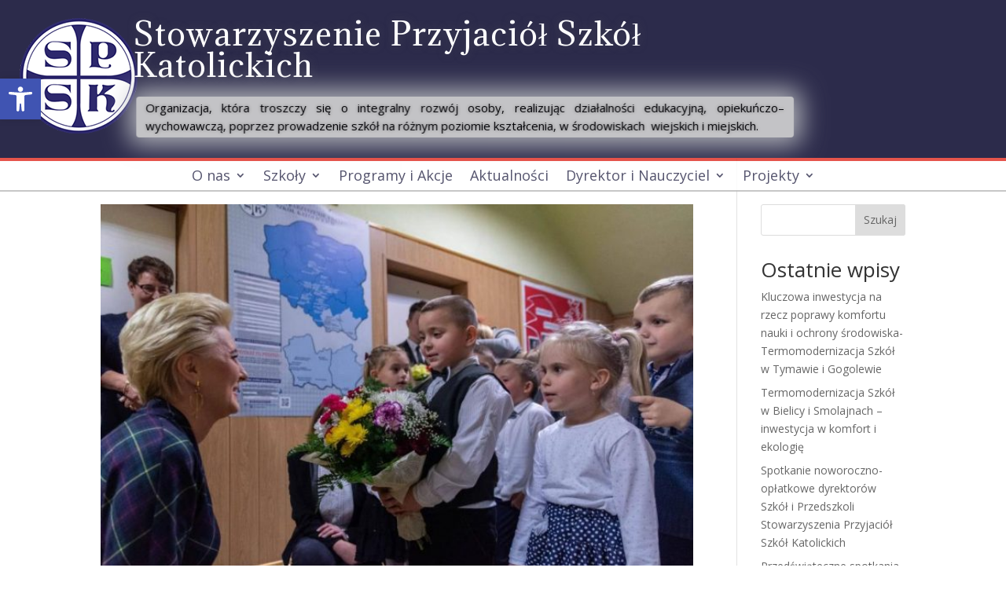

--- FILE ---
content_type: text/css
request_url: https://www.spsk.edu.pl/wp-content/et-cache/2991/et-core-unified-cpt-2991.min.css?ver=1765501356
body_size: 21
content:
.nav li ul{width:340px}.et-menu li li a{padding:5px 0px;width:340px}.nav li ul{width:340px}.et-menu li li a{padding:5px 0px;width:340px}

--- FILE ---
content_type: text/css
request_url: https://www.spsk.edu.pl/wp-content/et-cache/2991/et-core-unified-cpt-deferred-2991.min.css?ver=1765501356
body_size: 918
content:
.et-db #et-boc .et-l .et_pb_section_0_tb_header.et_pb_section{padding-bottom:2px;margin-bottom:-2px}.et-db #et-boc .et-l .et_pb_row_0_tb_header{background-color:#2c2b4b}.et-db #et-boc .et-l .et_pb_row_0_tb_header,body.et-db #page-container .et-db #et-boc .et-l #et-boc .et-l .et_pb_row_0_tb_header.et_pb_row,body.et_pb_pagebuilder_layout.single.et-db #page-container #et-boc .et-l #et-boc .et-l .et_pb_row_0_tb_header.et_pb_row,body.et_pb_pagebuilder_layout.single.et_full_width_page.et-db #page-container #et-boc .et-l #et-boc .et-l .et_pb_row_0_tb_header.et_pb_row,.et-db #et-boc .et-l .et_pb_row_1_tb_header,body.et-db #page-container .et-db #et-boc .et-l #et-boc .et-l .et_pb_row_1_tb_header.et_pb_row,body.et_pb_pagebuilder_layout.single.et-db #page-container #et-boc .et-l #et-boc .et-l .et_pb_row_1_tb_header.et_pb_row,body.et_pb_pagebuilder_layout.single.et_full_width_page.et-db #page-container #et-boc .et-l #et-boc .et-l .et_pb_row_1_tb_header.et_pb_row{width:100%;max-width:100%}.et-db #et-boc .et-l .et_pb_image_0_tb_header{padding-right:0px;width:100%;text-align:center}.et-db #et-boc .et-l .et_pb_heading_0_tb_header .et_pb_heading_container h1,.et-db #et-boc .et-l .et_pb_heading_0_tb_header .et_pb_heading_container h2,.et-db #et-boc .et-l .et_pb_heading_0_tb_header .et_pb_heading_container h3,.et-db #et-boc .et-l .et_pb_heading_0_tb_header .et_pb_heading_container h4,.et-db #et-boc .et-l .et_pb_heading_0_tb_header .et_pb_heading_container h5,.et-db #et-boc .et-l .et_pb_heading_0_tb_header .et_pb_heading_container h6{font-family:'Adamina',Georgia,"Times New Roman",serif;font-size:40px;color:#FFFFFF!important;letter-spacing:1px;text-align:left}.et-db #et-boc .et-l .et_pb_heading_0_tb_header h1,.et-db #et-boc .et-l .et_pb_heading_0_tb_header h2,.et-db #et-boc .et-l .et_pb_heading_0_tb_header h3,.et-db #et-boc .et-l .et_pb_heading_0_tb_header h4,.et-db #et-boc .et-l .et_pb_heading_0_tb_header h5,.et-db #et-boc .et-l .et_pb_heading_0_tb_header h6{text-shadow:0em 0em 0.3em rgba(94,94,94,0.4)}.et-db #et-boc .et-l .et_pb_heading_0_tb_header{padding-left:0px!important;margin-left:-100px!important}.et-db #et-boc .et-l .et_pb_text_0_tb_header.et_pb_text{color:#010002!important}.et-db #et-boc .et-l .et_pb_text_0_tb_header{font-size:15px;text-shadow:0em 0em 0.3em rgba(0,0,0,0.4);background-color:#d1d1d1;border-radius:4px 4px 4px 4px;overflow:hidden;border-color:#727375;padding-top:3px!important;padding-right:12px!important;padding-bottom:3px!important;padding-left:12px!important;margin-top:-25px!important;margin-right:0px!important;margin-left:-100px!important;box-shadow:0px 0px 31px 10px #b9bbbf}.et-db #et-boc .et-l .et_pb_text_0_tb_header h1{font-size:32px}.et-db #et-boc .et-l .et_pb_menu_0_tb_header.et_pb_menu ul li a{font-size:18px;color:#2C2B4B!important;line-height:1.2em}.et-db #et-boc .et-l .et_pb_menu_0_tb_header.et_pb_menu{background-color:#ffffff;border-radius:0 0 0 0;border-top-width:4px;border-bottom-width:2px;border-top-color:#E02B20;border-bottom-color:#bababa;min-height:42px}.et-db #et-boc .et-l .et_pb_menu_0_tb_header{padding-top:0px;padding-left:0px;width:100%;position:absolute!important;top:0px;bottom:auto;left:50%;right:auto;transform:translateX(-50%)}.et-db #et-boc .et-l .et_pb_menu_0_tb_header.et_pb_menu ul li.current-menu-item a{color:#2C2B4B!important}.et-db #et-boc .et-l .et_pb_menu_0_tb_header.et_pb_menu .nav li ul{background-color:#46488c!important;border-color:#46488c}.et-db #et-boc .et-l .et_pb_menu_0_tb_header.et_pb_menu .et_mobile_menu{border-color:#46488c}.et-db #et-boc .et-l .et_pb_menu_0_tb_header.et_pb_menu .nav li ul:hover,.et-db #et-boc .et-l .et_pb_menu_0_tb_header.et_pb_menu .et_mobile_menu:hover{background-color:#E02B20;border-color:#E02B20}.et-db #et-boc .et-l .et_pb_menu_0_tb_header.et_pb_menu .nav li ul.sub-menu a,.et-db #et-boc .et-l .et_pb_menu_0_tb_header.et_pb_menu .nav li ul.sub-menu li.current-menu-item a{color:#FFFFFF!important}.et-db #et-boc .et-l .et_pb_menu_0_tb_header.et_pb_menu .et_mobile_menu,.et-db #et-boc .et-l .et_pb_menu_0_tb_header.et_pb_menu .et_mobile_menu ul{background-color:#FFFFFF!important}.et-db #et-boc .et-l .et_pb_menu_0_tb_header.et_pb_menu .et_mobile_menu a{color:#ffffff!important}.et-db #et-boc .et-l .et_pb_menu_0_tb_header .et_pb_menu_inner_container>.et_pb_menu__logo-wrap,.et-db #et-boc .et-l .et_pb_menu_0_tb_header .et_pb_menu__logo-slot{width:auto;max-width:100%}.et-db #et-boc .et-l .et_pb_menu_0_tb_header .et_pb_menu_inner_container>.et_pb_menu__logo-wrap .et_pb_menu__logo img,.et-db #et-boc .et-l .et_pb_menu_0_tb_header .et_pb_menu__logo-slot .et_pb_menu__logo-wrap img{height:auto;max-height:none}.et-db #et-boc .et-l .et_pb_menu_0_tb_header .mobile_nav .mobile_menu_bar:before,.et-db #et-boc .et-l .et_pb_menu_0_tb_header .et_pb_menu__icon.et_pb_menu__search-button,.et-db #et-boc .et-l .et_pb_menu_0_tb_header .et_pb_menu__icon.et_pb_menu__close-search-button{color:#7EBEC5}.et-db #et-boc .et-l .et_pb_menu_0_tb_header .et_pb_menu__icon.et_pb_menu__cart-button{font-size:26px;color:#7EBEC5}.et-db #et-boc .et-l .et_pb_row_0_tb_header.et_pb_row{margin-top:-54px!important;margin-right:auto!important;margin-bottom:-3px!important;margin-left:auto!important;margin-left:auto!important;margin-right:auto!important}.et-db #et-boc .et-l .et_pb_row_1_tb_header.et_pb_row{padding-top:3px!important;padding-bottom:3px!important;margin-bottom:-31px!important;margin-left:auto!important;margin-right:auto!important;padding-top:3px;padding-bottom:3px}@media only screen and (max-width:980px){.et-db #et-boc .et-l .et_pb_image_0_tb_header .et_pb_image_wrap img{width:auto}.et-db #et-boc .et-l .et_pb_heading_0_tb_header .et_pb_heading_container h1,.et-db #et-boc .et-l .et_pb_heading_0_tb_header .et_pb_heading_container h2,.et-db #et-boc .et-l .et_pb_heading_0_tb_header .et_pb_heading_container h3,.et-db #et-boc .et-l .et_pb_heading_0_tb_header .et_pb_heading_container h4,.et-db #et-boc .et-l .et_pb_heading_0_tb_header .et_pb_heading_container h5,.et-db #et-boc .et-l .et_pb_heading_0_tb_header .et_pb_heading_container h6{font-size:23px;text-align:center}.et-db #et-boc .et-l .et_pb_heading_0_tb_header{margin-left:-100px!important}.et-db #et-boc .et-l .et_pb_text_0_tb_header{margin-top:-25px!important;margin-right:0px!important;margin-left:-100px!important}.et-db #et-boc .et-l .et_pb_menu_0_tb_header.et_pb_menu ul li a{color:#2C2B4B!important}.et-db #et-boc .et-l .et_pb_menu_0_tb_header.et_pb_menu{background-image:initial;border-top-width:4px;border-bottom-width:2px;border-top-color:#E02B20;border-bottom-color:#bababa}.et-db #et-boc .et-l .et_pb_menu_0_tb_header.et_pb_menu .et_mobile_menu,.et-db #et-boc .et-l .et_pb_menu_0_tb_header.et_pb_menu .et_mobile_menu ul{background-color:#FFFFFF!important}}@media only screen and (max-width:767px){.et-db #et-boc .et-l .et_pb_image_0_tb_header{margin-top:-16px!important}.et-db #et-boc .et-l .et_pb_image_0_tb_header .et_pb_image_wrap img{width:auto}.et-db #et-boc .et-l .et_pb_heading_0_tb_header .et_pb_heading_container h1,.et-db #et-boc .et-l .et_pb_heading_0_tb_header .et_pb_heading_container h2,.et-db #et-boc .et-l .et_pb_heading_0_tb_header .et_pb_heading_container h3,.et-db #et-boc .et-l .et_pb_heading_0_tb_header .et_pb_heading_container h4,.et-db #et-boc .et-l .et_pb_heading_0_tb_header .et_pb_heading_container h5,.et-db #et-boc .et-l .et_pb_heading_0_tb_header .et_pb_heading_container h6{font-size:25px;line-height:1.4em;text-align:center}.et-db #et-boc .et-l .et_pb_heading_0_tb_header{margin-top:-20px!important;margin-left:0px!important}.et-db #et-boc .et-l .et_pb_text_0_tb_header{margin-top:-18px!important;margin-left:0px!important}.et-db #et-boc .et-l .et_pb_menu_0_tb_header.et_pb_menu ul li a{color:#2C2B4B!important}.et-db #et-boc .et-l .et_pb_menu_0_tb_header.et_pb_menu{background-image:initial;background-color:#FFFFFF;border-top-width:4px;border-bottom-width:2px;border-top-color:#E02B20;border-bottom-color:#bababa}.et-db #et-boc .et-l .et_pb_menu_0_tb_header.et_pb_menu ul li.current-menu-item a{color:#FFFFFF!important}.et-db #et-boc .et-l .et_pb_menu_0_tb_header.et_pb_menu .et_mobile_menu,.et-db #et-boc .et-l .et_pb_menu_0_tb_header.et_pb_menu .et_mobile_menu ul{background-color:#46488c!important}}

--- FILE ---
content_type: text/css
request_url: https://www.spsk.edu.pl/wp-content/et-cache/2992/et-core-unified-cpt-deferred-2992.min.css?ver=1765501356
body_size: 588
content:
.et-db #et-boc .et-l .et_pb_section_0_tb_footer.et_pb_section{padding-bottom:3px;background-color:#2c2b4b!important}.et-db #et-boc .et-l .et_pb_heading_0_tb_footer .et_pb_heading_container h1,.et-db #et-boc .et-l .et_pb_heading_0_tb_footer .et_pb_heading_container h2,.et-db #et-boc .et-l .et_pb_heading_0_tb_footer .et_pb_heading_container h3,.et-db #et-boc .et-l .et_pb_heading_0_tb_footer .et_pb_heading_container h4,.et-db #et-boc .et-l .et_pb_heading_0_tb_footer .et_pb_heading_container h5,.et-db #et-boc .et-l .et_pb_heading_0_tb_footer .et_pb_heading_container h6,.et-db #et-boc .et-l .et_pb_text_0_tb_footer.et_pb_text,.et-db #et-boc .et-l .et_pb_text_0_tb_footer h3,.et-db #et-boc .et-l .et_pb_text_0_tb_footer h4{color:#FFFFFF!important}.et-db #et-boc .et-l .et_pb_heading_0_tb_footer h1,.et-db #et-boc .et-l .et_pb_heading_0_tb_footer h2,.et-db #et-boc .et-l .et_pb_heading_0_tb_footer h3,.et-db #et-boc .et-l .et_pb_heading_0_tb_footer h4,.et-db #et-boc .et-l .et_pb_heading_0_tb_footer h5,.et-db #et-boc .et-l .et_pb_heading_0_tb_footer h6,.et-db #et-boc .et-l .et_pb_contact_form_0_tb_footer.et_pb_contact_form_container.et_pb_module .et_pb_button{text-shadow:0em 0.1em 0.1em rgba(0,0,0,0.4)}.et-db #et-boc .et-l .et_pb_heading_0_tb_footer{background-color:RGBA(255,255,255,0);border-bottom-width:3px;border-bottom-color:#46488c;margin-top:-48px!important}.et-db #et-boc .et-l .et_pb_row_1_tb_footer{background-color:RGBA(255,255,255,0)}.et-db #et-boc .et-l .et_pb_row_1_tb_footer.et_pb_row{margin-top:32px!important}.et-db #et-boc .et-l .et_pb_text_0_tb_footer{padding-top:0px!important;padding-right:17px!important;padding-left:17px!important;margin-top:-53px!important;margin-bottom:-47px!important}.et-db #et-boc .et-l .et_pb_contact_form_0_tb_footer.et_pb_contact_form_container .et_pb_contact_right p{font-size:26px;color:#FFFFFF!important;text-shadow:0em 0.1em 0.1em rgba(0,0,0,0.4)}.et-db #et-boc .et-l .et_pb_contact_form_0_tb_footer.et_pb_contact_form_container{padding-right:22px;margin-top:-60px!important;margin-bottom:0px!important}body.et-db #page-container #et-boc .et-l .et_pb_section .et_pb_contact_form_0_tb_footer.et_pb_contact_form_container.et_pb_module .et_pb_button{color:#46488c!important;border-width:3px!important;border-color:#46488c;font-size:21px;background-color:#FFFFFF!important}body.et-db #page-container #et-boc .et-l .et_pb_section .et_pb_contact_form_0_tb_footer.et_pb_contact_form_container.et_pb_module .et_pb_button:hover{padding-right:0.7em;padding-left:2em}body.et-db #page-container #et-boc .et-l .et_pb_section .et_pb_contact_form_0_tb_footer.et_pb_contact_form_container.et_pb_module .et_pb_button:after{display:none}body.et-db #page-container #et-boc .et-l .et_pb_section .et_pb_contact_form_0_tb_footer.et_pb_contact_form_container.et_pb_module .et_pb_button:before{content:attr(data-icon);font-family:FontAwesome!important;font-weight:400!important;line-height:inherit;font-size:inherit!important;opacity:0;margin-left:-1.3em;right:auto;display:inline-block;font-family:FontAwesome!important;font-weight:400!important}body.et-db #page-container #et-boc .et-l .et_pb_section .et_pb_contact_form_0_tb_footer.et_pb_contact_form_container.et_pb_module .et_pb_button:hover:before{margin-left:.3em;right:auto;margin-left:-1.3em;opacity:1}.et-db #et-boc .et-l .et_pb_contact_form_0_tb_footer .et_pb_contact_submit{box-shadow:inset 0px 0px 18px 0px rgba(0,0,0,0.3)}.et-db #et-boc .et-l .et_pb_contact_field_1_tb_footer.et_pb_contact_field .et_pb_contact_field_options_title,.et-db #et-boc .et-l .et_pb_contact_form_container .et_pb_contact_field_1_tb_footer.et_pb_contact_field .input,.et-db #et-boc .et-l .et_pb_contact_form_container .et_pb_contact_field_1_tb_footer.et_pb_contact_field .input::placeholder,.et-db #et-boc .et-l .et_pb_contact_form_container .et_pb_contact_field_1_tb_footer.et_pb_contact_field .input[type=checkbox]+label,.et-db #et-boc .et-l .et_pb_contact_form_container .et_pb_contact_field_1_tb_footer.et_pb_contact_field .input[type=radio]+label{font-size:13px}.et-db #et-boc .et-l .et_pb_contact_form_container .et_pb_contact_field_1_tb_footer.et_pb_contact_field .input::-webkit-input-placeholder{font-size:13px}.et-db #et-boc .et-l .et_pb_contact_form_container .et_pb_contact_field_1_tb_footer.et_pb_contact_field .input::-moz-placeholder{font-size:13px}.et-db #et-boc .et-l .et_pb_contact_form_container .et_pb_contact_field_1_tb_footer.et_pb_contact_field .input:-ms-input-placeholder{font-size:13px}.et-db #et-boc .et-l .et_pb_contact_field_1_tb_footer input,.et-db #et-boc .et-l .et_pb_contact_field_1_tb_footer textarea,.et-db #et-boc .et-l .et_pb_contact_field_1_tb_footer label{text-align:left}@media only screen and (max-width:980px){.et-db #et-boc .et-l .et_pb_heading_0_tb_footer{border-bottom-width:3px;border-bottom-color:#46488c}body.et-db #page-container #et-boc .et-l .et_pb_section .et_pb_contact_form_0_tb_footer.et_pb_contact_form_container.et_pb_module .et_pb_button:before{line-height:inherit;font-size:inherit!important;margin-left:-1.3em;right:auto;display:inline-block;opacity:0;content:attr(data-icon);font-family:FontAwesome!important;font-weight:400!important}body.et-db #page-container #et-boc .et-l .et_pb_section .et_pb_contact_form_0_tb_footer.et_pb_contact_form_container.et_pb_module .et_pb_button:after{display:none}body.et-db #page-container #et-boc .et-l .et_pb_section .et_pb_contact_form_0_tb_footer.et_pb_contact_form_container.et_pb_module .et_pb_button:hover:before{margin-left:.3em;right:auto;margin-left:-1.3em;opacity:1}}@media only screen and (max-width:767px){.et-db #et-boc .et-l .et_pb_heading_0_tb_footer{border-bottom-width:3px;border-bottom-color:#46488c}body.et-db #page-container #et-boc .et-l .et_pb_section .et_pb_contact_form_0_tb_footer.et_pb_contact_form_container.et_pb_module .et_pb_button:before{line-height:inherit;font-size:inherit!important;margin-left:-1.3em;right:auto;display:inline-block;opacity:0;content:attr(data-icon);font-family:FontAwesome!important;font-weight:400!important}body.et-db #page-container #et-boc .et-l .et_pb_section .et_pb_contact_form_0_tb_footer.et_pb_contact_form_container.et_pb_module .et_pb_button:after{display:none}body.et-db #page-container #et-boc .et-l .et_pb_section .et_pb_contact_form_0_tb_footer.et_pb_contact_form_container.et_pb_module .et_pb_button:hover:before{margin-left:.3em;right:auto;margin-left:-1.3em;opacity:1}}